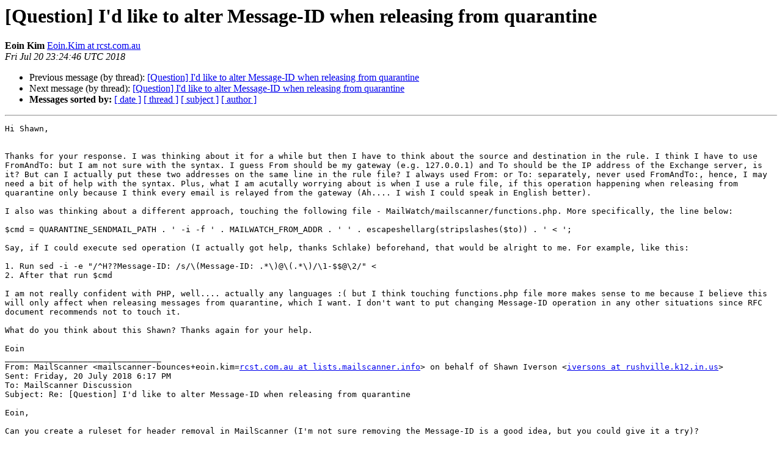

--- FILE ---
content_type: text/html
request_url: http://lists.mailscanner.info/pipermail/mailscanner/2018-July/105242.html
body_size: 3069
content:
<!DOCTYPE HTML PUBLIC "-//W3C//DTD HTML 4.01 Transitional//EN">
<HTML>
 <HEAD>
   <TITLE> [Question] I'd like to alter Message-ID when releasing from quarantine
   </TITLE>
   <LINK REL="Index" HREF="index.html" >
   <LINK REL="made" HREF="mailto:mailscanner%40lists.mailscanner.info?Subject=Re%3A%20%5BQuestion%5D%20I%27d%20like%20to%20alter%20Message-ID%20when%20releasing%20from%0A%20quarantine&In-Reply-To=%3C998be35a6552473cbeab0970b3f7823a%40rcst.com.au%3E">
   <META NAME="robots" CONTENT="index,nofollow">
   <style type="text/css">
       pre {
           white-space: pre-wrap;       /* css-2.1, curent FF, Opera, Safari */
           }
   </style>
   <META http-equiv="Content-Type" content="text/html; charset=us-ascii">
   <LINK REL="Previous"  HREF="105241.html">
   <LINK REL="Next"  HREF="105243.html">
 </HEAD>
 <BODY BGCOLOR="#ffffff">
   <H1>[Question] I'd like to alter Message-ID when releasing from quarantine</H1>
    <B>Eoin Kim</B> 
    <A HREF="mailto:mailscanner%40lists.mailscanner.info?Subject=Re%3A%20%5BQuestion%5D%20I%27d%20like%20to%20alter%20Message-ID%20when%20releasing%20from%0A%20quarantine&In-Reply-To=%3C998be35a6552473cbeab0970b3f7823a%40rcst.com.au%3E"
       TITLE="[Question] I'd like to alter Message-ID when releasing from quarantine">Eoin.Kim at rcst.com.au
       </A><BR>
    <I>Fri Jul 20 23:24:46 UTC 2018</I>
    <P><UL>
        <LI>Previous message (by thread): <A HREF="105241.html">[Question] I'd like to alter Message-ID when releasing from quarantine
</A></li>
        <LI>Next message (by thread): <A HREF="105243.html">[Question] I'd like to alter Message-ID when releasing from quarantine
</A></li>
         <LI> <B>Messages sorted by:</B> 
              <a href="date.html#105242">[ date ]</a>
              <a href="thread.html#105242">[ thread ]</a>
              <a href="subject.html#105242">[ subject ]</a>
              <a href="author.html#105242">[ author ]</a>
         </LI>
       </UL>
    <HR>  
<!--beginarticle-->
<PRE>Hi Shawn,


Thanks for your response. I was thinking about it for a while but then I have to think about the source and destination in the rule. I think I have to use FromAndTo: but I am not sure with the syntax. I guess From should be my gateway (e.g. 127.0.0.1) and To should be the IP address of the Exchange server, is it? But can I actually put these two addresses on the same line in the rule file? I always used From: or To: separately, never used FromAndTo:, hence, I may need a bit of help with the syntax. Plus, what I am acutally worrying about is when I use a rule file, if this operation happening when releasing from quarantine only because I think every email is relayed from the gateway (Ah.... I wish I could speak in English better).

I also was thinking about a different approach, touching the following file - MailWatch/mailscanner/functions.php. More specifically, the line below:

$cmd = QUARANTINE_SENDMAIL_PATH . ' -i -f ' . MAILWATCH_FROM_ADDR . ' ' . escapeshellarg(stripslashes($to)) . ' &lt; ';

Say, if I could execute sed operation (I actually got help, thanks Schlake) beforehand, that would be alright to me. For example, like this:

1. Run sed -i -e &quot;/^H??Message-ID: /s/\(Message-ID: .*\)@\(.*\)/\1-$$@\2/&quot; &lt;
2. After that run $cmd

I am not really confident with PHP, well.... actually any languages :( but I think touching functions.php file more makes sense to me because I believe this will only affect when releasing messages from quarantine, which I want. I don't want to put changing Message-ID operation in any other situations since RFC document recommends not to touch it.

What do you think about this Shawn? Thanks again for your help.

Eoin
________________________________
From: MailScanner &lt;mailscanner-bounces+eoin.kim=<A HREF="http://lists.mailscanner.info/mailman/listinfo/mailscanner">rcst.com.au at lists.mailscanner.info</A>&gt; on behalf of Shawn Iverson &lt;<A HREF="http://lists.mailscanner.info/mailman/listinfo/mailscanner">iversons at rushville.k12.in.us</A>&gt;
Sent: Friday, 20 July 2018 6:17 PM
To: MailScanner Discussion
Subject: Re: [Question] I'd like to alter Message-ID when releasing from quarantine

Eoin,

Can you create a ruleset for header removal in MailScanner (I'm not sure removing the Message-ID is a good idea, but you could give it a try)?

On Fri, Jul 20, 2018 at 12:52 AM, Eoin Kim &lt;<A HREF="http://lists.mailscanner.info/mailman/listinfo/mailscanner">Eoin.Kim at rcst.com.au</A>&lt;mailto:<A HREF="http://lists.mailscanner.info/mailman/listinfo/mailscanner">Eoin.Kim at rcst.com.au</A>&gt;&gt; wrote:
Hi all,

I am trying to configure MailScanner with MailWatch on Debian 9. Sorry, I didn't want to involve MailWatch here but since I am trying to use a function from it, I included the name here. As the MTA, I installed Postfix. What I want to achieve is releasing mails from quarantine via sendmail not by a file (this is the feature from MailWatch). However, I am having a problem with this.

There is a Microsoft Exchange server sitting behind this Debian host and it rejects the released email because of the duplicate Message-ID. My senior person doesn't want to enable the feature of ignoring duplicate on Exchange server. I know there is a feature in MailScanner which removes Message-ID from the mail header. However, I don't want to remove this from every single message. Are there any ways to alter Messag-ID only when the message is released from quarantine?

I know that if I release emails as a file, no worries. However, I don't want to do so as there are a huge amount of users who don't use MUA. I would really appreciate if I can get any helps. Thanks a lot.

Eoin Kim
Systems Administrator

RCS Telecommunications
Level 1 - The Annexe, 133 Mary Street
Brisbane, QLD, 4000, Australia
Office: 07 3228 0843
Mobile: 0419 726 231
Email: <A HREF="http://lists.mailscanner.info/mailman/listinfo/mailscanner">eoin.kim at rcst.com.au</A>&lt;mailto:<A HREF="http://lists.mailscanner.info/mailman/listinfo/mailscanner">eoin.kim at rcst.com.au</A>&gt;




--
MailScanner mailing list
<A HREF="http://lists.mailscanner.info/mailman/listinfo/mailscanner">mailscanner at lists.mailscanner.info</A>&lt;mailto:<A HREF="http://lists.mailscanner.info/mailman/listinfo/mailscanner">mailscanner at lists.mailscanner.info</A>&gt;
<A HREF="http://lists.mailscanner.info/mailman/listinfo/mailscanner">http://lists.mailscanner.info/mailman/listinfo/mailscanner</A>





--
Shawn Iverson, CETL
Director of Technology
Rush County Schools
765-932-3901 x1171
<A HREF="http://lists.mailscanner.info/mailman/listinfo/mailscanner">iversons at rushville.k12.in.us</A>&lt;mailto:<A HREF="http://lists.mailscanner.info/mailman/listinfo/mailscanner">iversons at rushville.k12.in.us</A>&gt;

[<A HREF="https://docs.google.com/uc?export=download&amp;id=0Bw5iD0ToYvs_cy1OZFNIZ0drYVU&amp;revid=0Bw5iD0ToYvs_UitIcHVIWkJVVTl2VGpxVUE0d0FQcHBIRXk4PQ">https://docs.google.com/uc?export=download&amp;id=0Bw5iD0ToYvs_cy1OZFNIZ0drYVU&amp;revid=0Bw5iD0ToYvs_UitIcHVIWkJVVTl2VGpxVUE0d0FQcHBIRXk4PQ</A>][<A HREF="https://docs.google.com/uc?export=download&amp;id=0Bw5iD0ToYvs_Zkh4eEs3R01yWXc&amp;revid=0Bw5iD0ToYvs_QWpBK2Y2ajJtYjhOMDRFekZwK2xOamk5Q3Y0PQ">https://docs.google.com/uc?export=download&amp;id=0Bw5iD0ToYvs_Zkh4eEs3R01yWXc&amp;revid=0Bw5iD0ToYvs_QWpBK2Y2ajJtYjhOMDRFekZwK2xOamk5Q3Y0PQ</A>]
[<A HREF="https://docs.google.com/uc?export=download&amp;id=1aBrlQou4gjB04FY-twHN_0Dn3GHVNxqa&amp;revid=0Bw5iD0ToYvs_RnQ0eDhHcm95WHBFdkNRbXhQRXpoYkR6SEEwPQ">https://docs.google.com/uc?export=download&amp;id=1aBrlQou4gjB04FY-twHN_0Dn3GHVNxqa&amp;revid=0Bw5iD0ToYvs_RnQ0eDhHcm95WHBFdkNRbXhQRXpoYkR6SEEwPQ</A>]
-------------- next part --------------
An HTML attachment was scrubbed...
URL: &lt;<A HREF="http://lists.mailscanner.info/pipermail/mailscanner/attachments/20180720/beee70bb/attachment.html">http://lists.mailscanner.info/pipermail/mailscanner/attachments/20180720/beee70bb/attachment.html</A>&gt;
</PRE>


<!--endarticle-->
    <HR>
    <P><UL>
        <!--threads-->
	<LI>Previous message (by thread): <A HREF="105241.html">[Question] I'd like to alter Message-ID when releasing from quarantine
</A></li>
	<LI>Next message (by thread): <A HREF="105243.html">[Question] I'd like to alter Message-ID when releasing from quarantine
</A></li>
         <LI> <B>Messages sorted by:</B> 
              <a href="date.html#105242">[ date ]</a>
              <a href="thread.html#105242">[ thread ]</a>
              <a href="subject.html#105242">[ subject ]</a>
              <a href="author.html#105242">[ author ]</a>
         </LI>
       </UL>

<hr>
<a href="http://lists.mailscanner.info/mailman/listinfo/mailscanner">More information about the MailScanner
mailing list</a><br>
</body></html>
